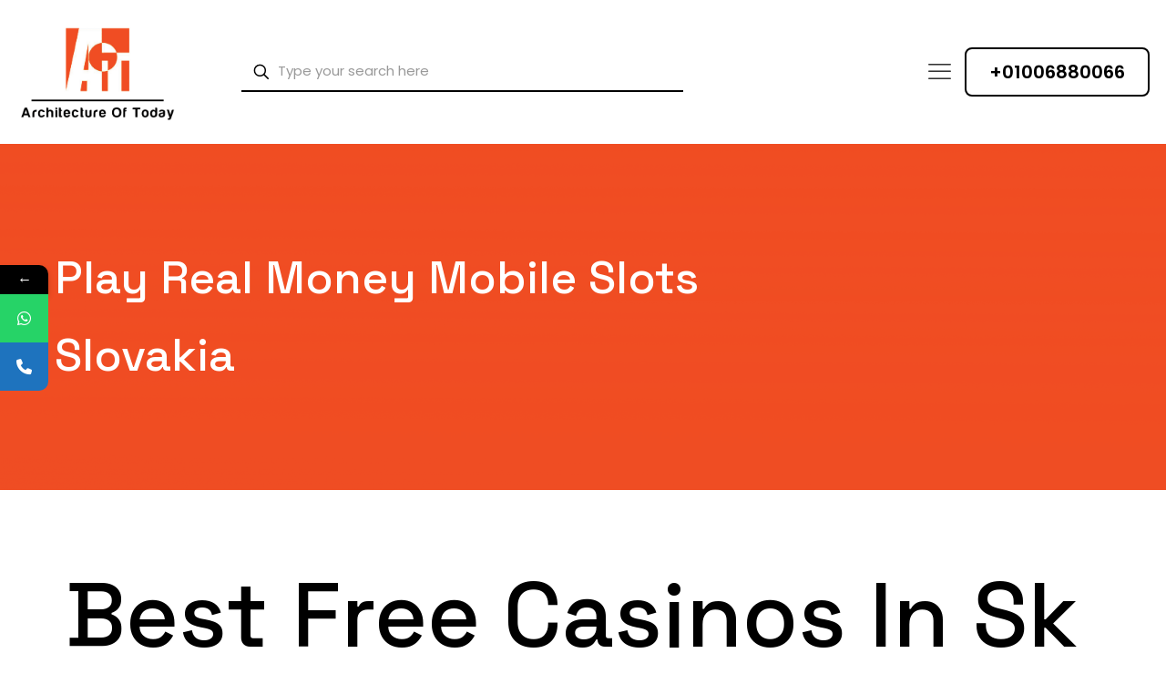

--- FILE ---
content_type: text/css
request_url: https://aot-architect.com/wp-content/uploads/betheme/css/post-98.css?ver=1768979993
body_size: 696
content:
.mcb-section-s9fm9pkkc{background-color:#FFFFFF;padding-right:1%;padding-left:1%;padding-top:90px;padding-bottom:90px;margin-top:28px;}.mcb-section-s9fm9pkkc .mcb-section-inner-s9fm9pkkc{align-items:flex-start;}.mcb-section .mcb-wrap-htj7nmzc .mcb-wrap-inner-htj7nmzc{padding-right:3vw;padding-left:3vw;}.mcb-section .mcb-wrap .mcb-item-6pcailehm .title{background-position:center center;}.mcb-section .mcb-wrap .mcb-item-6pcailehm .mcb-column-inner-6pcailehm{margin-bottom:70px;}.mcb-section .mcb-wrap .mcb-item-5e814e803 .icon-wrapper{width:47px;height:47px;border-style:solid;border-color:#000000;border-width:3px 3px 3px 3px;border-radius:50% 50% 50% 50%;margin-top:50px;}.mcb-section .mcb-wrap .mcb-item-5e814e803 .icon-wrapper img{max-width:28px;}.mcb-section .mcb-wrap .mcb-item-5e814e803 .mcb-column-inner-5e814e803{margin-bottom:0px;}.mcb-section .mcb-wrap .mcb-item-5e814e803 .mfn-icon-box{padding-bottom:2vw;padding-top:2vw;padding-right:2vw;padding-left:2vw;border-style:solid;border-color:#000000;border-width:2px 2px 2px 2px;border-radius:20px 20px 20px 20px;}.mcb-section .mcb-wrap .mcb-item-5e814e803 .mfn-icon-box:hover .icon-wrapper{border-color:#f04d23;}.mcb-section .mcb-wrap .mcb-item-5e814e803 .mfn-icon-box:hover .icon-wrapper i{color:#f04d23;}.mcb-section .mcb-wrap .mcb-item-5e814e803 .icon-wrapper i{color:#000000;font-size:20px;}.mcb-section .mcb-wrap .mcb-item-5e814e803 .desc-wrapper{text-align:left;}.mcb-section .mcb-wrap .mcb-item-5e814e803 .title{color:#000000;}.mcb-section .mcb-wrap .mcb-item-5e814e803 .mfn-icon-box:hover .title{color:#f04d23;}.mcb-section .mcb-wrap .mcb-item-5e814e803 .mfn-icon-box:hover{border-color:#f04d23;}.mcb-section .mcb-wrap .mcb-item-bllemsa28 .icon-wrapper{width:47px;height:47px;border-style:solid;border-color:#000000;border-width:3px 3px 3px 3px;border-radius:50% 50% 50% 50%;margin-top:50px;}.mcb-section .mcb-wrap .mcb-item-bllemsa28 .icon-wrapper img{max-width:28px;}.mcb-section .mcb-wrap .mcb-item-bllemsa28 .mcb-column-inner-bllemsa28{margin-bottom:0px;}.mcb-section .mcb-wrap .mcb-item-bllemsa28 .mfn-icon-box{padding-bottom:2vw;padding-top:2vw;padding-right:2vw;padding-left:2vw;border-style:solid;border-color:#000000;border-width:2px 2px 2px 2px;border-radius:20px 20px 20px 20px;}.mcb-section .mcb-wrap .mcb-item-bllemsa28 .mfn-icon-box:hover .icon-wrapper{border-color:#f04d23;}.mcb-section .mcb-wrap .mcb-item-bllemsa28 .mfn-icon-box:hover .icon-wrapper i{color:#f04d23;}.mcb-section .mcb-wrap .mcb-item-bllemsa28 .icon-wrapper i{color:#000000;font-size:20px;}.mcb-section .mcb-wrap .mcb-item-bllemsa28 .desc-wrapper{text-align:left;}.mcb-section .mcb-wrap .mcb-item-bllemsa28 .title{color:#000000;}.mcb-section .mcb-wrap .mcb-item-bllemsa28 .mfn-icon-box:hover .title{color:#f04d23;}.mcb-section .mcb-wrap .mcb-item-bllemsa28 .mfn-icon-box:hover{border-color:#f04d23;}.mcb-section .mcb-wrap .mcb-item-7k0qib3bn .icon-wrapper{width:47px;height:47px;border-style:solid;border-color:#000000;border-width:3px 3px 3px 3px;border-radius:50% 50% 50% 50%;margin-top:50px;}.mcb-section .mcb-wrap .mcb-item-7k0qib3bn .icon-wrapper img{max-width:28px;}.mcb-section .mcb-wrap .mcb-item-7k0qib3bn .mcb-column-inner-7k0qib3bn{margin-bottom:0px;}.mcb-section .mcb-wrap .mcb-item-7k0qib3bn .mfn-icon-box{padding-bottom:2vw;padding-top:2vw;padding-right:2vw;padding-left:2vw;border-style:solid;border-color:#000000;border-width:2px 2px 2px 2px;border-radius:20px 20px 20px 20px;}.mcb-section .mcb-wrap .mcb-item-7k0qib3bn .mfn-icon-box:hover .icon-wrapper{border-color:#f04d23;}.mcb-section .mcb-wrap .mcb-item-7k0qib3bn .mfn-icon-box:hover .icon-wrapper i{color:#f04d23;}.mcb-section .mcb-wrap .mcb-item-7k0qib3bn .icon-wrapper i{color:#000000;font-size:20px;}.mcb-section .mcb-wrap .mcb-item-7k0qib3bn .desc-wrapper{text-align:left;}.mcb-section .mcb-wrap .mcb-item-7k0qib3bn .title{color:#000000;}.mcb-section .mcb-wrap .mcb-item-7k0qib3bn .mfn-icon-box:hover .title{color:#f04d23;}.mcb-section .mcb-wrap .mcb-item-7k0qib3bn .mfn-icon-box:hover{border-color:#f04d23;}.mcb-section .mcb-wrap .mcb-item-inky9kv .icon-wrapper{width:47px;height:47px;border-style:solid;border-color:#000000;border-width:3px 3px 3px 3px;border-radius:50% 50% 50% 50%;margin-top:50px;}.mcb-section .mcb-wrap .mcb-item-inky9kv .icon-wrapper img{max-width:28px;}.mcb-section .mcb-wrap .mcb-item-inky9kv .mcb-column-inner-inky9kv{margin-bottom:0px;}.mcb-section .mcb-wrap .mcb-item-inky9kv .mfn-icon-box{padding-bottom:2vw;padding-top:2vw;padding-right:2vw;padding-left:2vw;border-style:solid;border-color:#000000;border-width:2px 2px 2px 2px;border-radius:20px 20px 20px 20px;}.mcb-section .mcb-wrap .mcb-item-inky9kv .mfn-icon-box:hover .icon-wrapper{border-color:#f04d23;}.mcb-section .mcb-wrap .mcb-item-inky9kv .mfn-icon-box:hover .icon-wrapper i{color:#f04d23;}.mcb-section .mcb-wrap .mcb-item-inky9kv .icon-wrapper i{color:#000000;font-size:20px;}.mcb-section .mcb-wrap .mcb-item-inky9kv .desc-wrapper{text-align:left;}.mcb-section .mcb-wrap .mcb-item-inky9kv .title{color:#000000;}.mcb-section .mcb-wrap .mcb-item-inky9kv .mfn-icon-box:hover .title{color:#f04d23;}.mcb-section .mcb-wrap .mcb-item-inky9kv .mfn-icon-box:hover{border-color:#f04d23;}.mcb-section .mcb-wrap .mcb-item-brw0d808 .mcb-column-inner-brw0d808{margin-top:50px;}@media(max-width: 959px){}@media(max-width: 767px){.mcb-section .mcb-wrap .mcb-item-5e814e803 .mcb-column-inner-5e814e803{margin-bottom:5px;}.mcb-section .mcb-wrap .mcb-item-bllemsa28 .mcb-column-inner-bllemsa28{margin-bottom:5px;}.mcb-section .mcb-wrap .mcb-item-7k0qib3bn .mcb-column-inner-7k0qib3bn{margin-bottom:5px;}}

--- FILE ---
content_type: text/css
request_url: https://aot-architect.com/wp-content/uploads/betheme/css/post-99.css?ver=1768979993
body_size: 668
content:
.mcb-section-2m83u9qsr{border-style:solid;border-color:#b2b2b2;border-width:1px 0 0 0;padding-top:180px;padding-right:1%;padding-left:1%;padding-bottom:50px;background-color:#000000;}.mcb-section-2m83u9qsr .mcb-section-inner-2m83u9qsr{justify-content:space-between;}.mcb-section .mcb-wrap-boyw92c8j .mcb-wrap-inner-boyw92c8j{padding-left:2vw;}.mcb-section .mcb-wrap .mcb-item-u1k58qyni{flex:0 0 200px;max-width:200px;}.mcb-section .mcb-wrap .mcb-item-ng48jikb5 .title{background-position:center center;}.mcb-section .mcb-wrap .mcb-item-ng48jikb5 .title,.mcb-section .mcb-wrap .mcb-item-ng48jikb5 .title a{color:#FFFFFF;}.mcb-section .mcb-wrap .mcb-item-i9oj2owoa .mcb-column-inner-i9oj2owoa ul.mfn-footer-menu-style-vertical{text-align:left;}.mcb-section .mcb-wrap .mcb-item-i9oj2owoa .mcb-column-inner-i9oj2owoa ul.mfn-footer-menu-style-horizontal{justify-content:center;}.mcb-section .mcb-wrap .mcb-item-i9oj2owoa ul a{color:#FFFFFF;}.mcb-section .mcb-wrap .mcb-item-5za0mb1lu .title{background-position:center center;}.mcb-section .mcb-wrap .mcb-item-5za0mb1lu .title,.mcb-section .mcb-wrap .mcb-item-5za0mb1lu .title a{color:#FFFFFF;}.mcb-section .mcb-wrap .mcb-item-oa870dov .mcb-column-inner-oa870dov ul.mfn-footer-menu-style-vertical{text-align:left;}.mcb-section .mcb-wrap .mcb-item-oa870dov .mcb-column-inner-oa870dov ul.mfn-footer-menu-style-horizontal{justify-content:center;}.mcb-section .mcb-wrap .mcb-item-oa870dov ul a{color:#FFFFFF;}.mcb-section .mcb-wrap .mcb-item-6u1gv51j .title{background-position:center center;}.mcb-section .mcb-wrap .mcb-item-6u1gv51j .title,.mcb-section .mcb-wrap .mcb-item-6u1gv51j .title a{color:#FFFFFF;}.mcb-section-30ph44eta{padding-bottom:30px;padding-right:1%;padding-left:1%;background-color:#000000;}.mcb-section .mcb-wrap-2bn1p0o9b .mcb-wrap-inner-2bn1p0o9b{padding-left:2vw;}.mcb-section .mcb-wrap-oluxozgu .mcb-wrap-inner-oluxozgu{justify-content:flex-end;padding-right:2vw;}.mcb-section .mcb-wrap .mcb-item-e6ws8ws48 .icon-wrapper i{font-size:15px;color:#FFFFFF;}.mcb-section .mcb-wrap .mcb-item-e6ws8ws48 .mfn-icon-box:hover .icon-wrapper i{color:#0086e5;}.mcb-section .mcb-wrap .mcb-item-e6ws8ws48 .icon-wrapper{width:26px;height:26px;}.mcb-section .mcb-wrap .mcb-item-ei4rtdpg .icon-wrapper i{font-size:15px;color:#FFFFFF;}.mcb-section .mcb-wrap .mcb-item-ei4rtdpg .mfn-icon-box:hover .icon-wrapper i{color:#0086e5;}.mcb-section .mcb-wrap .mcb-item-ei4rtdpg .icon-wrapper{width:26px;height:26px;}.mcb-section .mcb-wrap .mcb-item-9dviezki .icon-wrapper i{font-size:15px;color:#FFFFFF;}.mcb-section .mcb-wrap .mcb-item-9dviezki .mfn-icon-box:hover .icon-wrapper i{color:#0086e5;}.mcb-section .mcb-wrap .mcb-item-9dviezki .icon-wrapper{width:26px;height:26px;}@media(max-width: 959px){.mcb-section-2m83u9qsr{padding-top:90px;}.mcb-section .mcb-wrap .mcb-item-i9oj2owoa .mcb-column-inner-i9oj2owoa ul.mfn-footer-menu-style-vertical{text-align:center;}.mcb-section .mcb-wrap .mcb-item-i9oj2owoa .mcb-column-inner-i9oj2owoa ul.mfn-footer-menu-style-horizontal{justify-content:center;}.mcb-section .mcb-wrap .mcb-item-oa870dov .mcb-column-inner-oa870dov ul.mfn-footer-menu-style-vertical{text-align:center;}.mcb-section .mcb-wrap .mcb-item-oa870dov .mcb-column-inner-oa870dov ul.mfn-footer-menu-style-horizontal{justify-content:center;}}@media(max-width: 767px){.mcb-section .mcb-wrap .mcb-item-i9oj2owoa .mcb-column-inner-i9oj2owoa ul.mfn-footer-menu-style-vertical{text-align:left;}.mcb-section .mcb-wrap .mcb-item-i9oj2owoa .mcb-column-inner-i9oj2owoa ul.mfn-footer-menu-style-horizontal{justify-content:center;}.mcb-section .mcb-wrap .mcb-item-oa870dov .mcb-column-inner-oa870dov ul.mfn-footer-menu-style-vertical{text-align:left;}.mcb-section .mcb-wrap .mcb-item-oa870dov .mcb-column-inner-oa870dov ul.mfn-footer-menu-style-horizontal{justify-content:center;}.mcb-section .mcb-wrap .mcb-item-6u1gv51j .mcb-column-inner-6u1gv51j{margin-bottom:20px;}.mcb-section .mcb-wrap-oluxozgu .mcb-wrap-inner-oluxozgu{justify-content:flex-start;}}